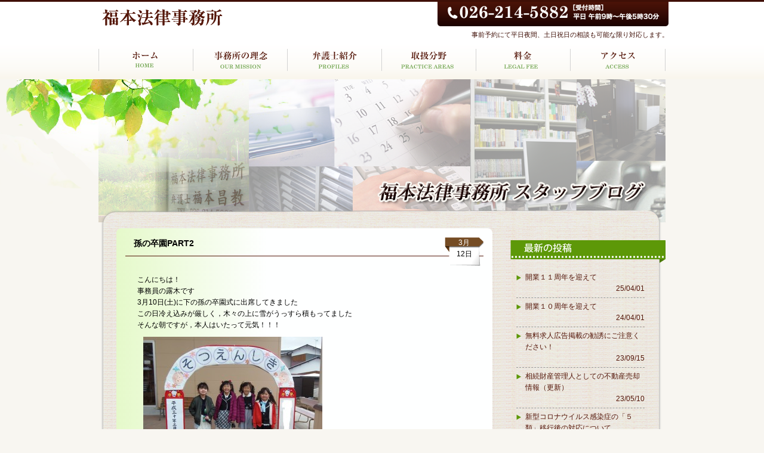

--- FILE ---
content_type: text/html; charset=UTF-8
request_url: http://fukumoto-lo.com/date/2018/03
body_size: 29859
content:
<!DOCTYPE html>
<!--[if IE 7]>
<html class="ie ie7" lang="ja">
<![endif]-->
<!--[if IE 8]>
<html class="ie ie8" lang="ja">
<![endif]-->
<!--[if !(IE 7) | !(IE 8)  ]><!-->
<html lang="ja">
<head>
<meta charset="UTF-8">
<meta name="description" content="長野市篠ノ井の福本法律事務所です。貸金や売掛金等の回収、商取引全般、さらに不動産問題から刑事事件まで、幅広い業務を取り扱っています。" />
<meta name="keywords" content="長野,長野市,篠ノ井,犀川,長野県弁護士会,弁護士,貸金,売掛金,商取引,不動産,相続,離婚,交通事故,消費者トラブル,刑事事件,建築紛争," />
<meta http-equiv="Pragma" content="no-cache">
<meta http-equiv="Cache-Control" content="no-cache">
<meta http-equiv="Expires" content="0">
<meta name="viewport" content="width=device-width, user-scalable=no">
<meta http-equiv="X-UA-Compatible" content="IE=edge">

<!--  Title  -->
<title>3月 | 2018 | 福本法律事務所　ホームページ</title>

<!--  [Javascript]	-->
<script type="text/javascript" src="https://ajax.googleapis.com/ajax/libs/jquery/1.10.2/jquery.min.js"></script>
<script type="text/javascript" src="http://fukumoto-lo.com/wp-content/themes/fukumoto-lo/js/responsiveslides.min.js"></script>
<script>
    $(function() {
      $("#slides").responsiveSlides();
    });
</script>

<!--  [Javascript:smooth_scroll]	-->
<script type="text/javascript" src="http://fukumoto-lo.com/wp-content/themes/fukumoto-lo/js/smooth_scroll.js"></script>

<script><!--スマホのみTELリンク-->
function smtel(telno){
    if((navigator.userAgent.indexOf('iPhone') > 0 ) || navigator.userAgent.indexOf('Android') > 0 ){
        document.write('<a class="tel-link" href="tel:'+telno+'">'+telno+'</a>');
        }else{
        document.write('<span class="tel-link">'+telno+'</span>');
    }
}
</script>

<!--[if lt IE 9]> 
<script src="http://fukumoto-lo.com/wp-content/themes/fukumoto-lo/js/html5shiv.js"></script>
<![endif]-->
<script type="text/javascript" src="http://fukumoto-lo.com/wp-content/themes/fukumoto-lo/js/respond.src.js"></script>

<!--  [StyleSheet]	-->
<link rel="stylesheet" type="text/css" href="http://fukumoto-lo.com/wp-content/themes/fukumoto-lo/css/base.css">
<link rel="stylesheet" type="text/css" href="http://fukumoto-lo.com/wp-content/themes/fukumoto-lo/css/responsiveslides.css">
<link rel="stylesheet" type="text/css" media="(min-width:769px)" href="http://fukumoto-lo.com/wp-content/themes/fukumoto-lo/css/common.css">
<link rel="stylesheet" type="text/css" media="(min-width:769px)" href="http://fukumoto-lo.com/wp-content/themes/fukumoto-lo/css/style.css">
<link rel="stylesheet" media="screen and (min-width: 0) and (max-width: 768px)" type="text/css" href="http://fukumoto-lo.com/wp-content/themes/fukumoto-lo/css/sp.css">

<meta name='robots' content='max-image-preview:large' />
<link rel='dns-prefetch' href='//fonts.googleapis.com' />
<link rel='dns-prefetch' href='//s.w.org' />
<link rel="alternate" type="application/rss+xml" title="福本法律事務所　ホームページ &raquo; フィード" href="http://fukumoto-lo.com/feed" />
<link rel="alternate" type="application/rss+xml" title="福本法律事務所　ホームページ &raquo; コメントフィード" href="http://fukumoto-lo.com/comments/feed" />
<script type="text/javascript">
window._wpemojiSettings = {"baseUrl":"https:\/\/s.w.org\/images\/core\/emoji\/14.0.0\/72x72\/","ext":".png","svgUrl":"https:\/\/s.w.org\/images\/core\/emoji\/14.0.0\/svg\/","svgExt":".svg","source":{"concatemoji":"http:\/\/fukumoto-lo.com\/wp-includes\/js\/wp-emoji-release.min.js?ver=6.0.11"}};
/*! This file is auto-generated */
!function(e,a,t){var n,r,o,i=a.createElement("canvas"),p=i.getContext&&i.getContext("2d");function s(e,t){var a=String.fromCharCode,e=(p.clearRect(0,0,i.width,i.height),p.fillText(a.apply(this,e),0,0),i.toDataURL());return p.clearRect(0,0,i.width,i.height),p.fillText(a.apply(this,t),0,0),e===i.toDataURL()}function c(e){var t=a.createElement("script");t.src=e,t.defer=t.type="text/javascript",a.getElementsByTagName("head")[0].appendChild(t)}for(o=Array("flag","emoji"),t.supports={everything:!0,everythingExceptFlag:!0},r=0;r<o.length;r++)t.supports[o[r]]=function(e){if(!p||!p.fillText)return!1;switch(p.textBaseline="top",p.font="600 32px Arial",e){case"flag":return s([127987,65039,8205,9895,65039],[127987,65039,8203,9895,65039])?!1:!s([55356,56826,55356,56819],[55356,56826,8203,55356,56819])&&!s([55356,57332,56128,56423,56128,56418,56128,56421,56128,56430,56128,56423,56128,56447],[55356,57332,8203,56128,56423,8203,56128,56418,8203,56128,56421,8203,56128,56430,8203,56128,56423,8203,56128,56447]);case"emoji":return!s([129777,127995,8205,129778,127999],[129777,127995,8203,129778,127999])}return!1}(o[r]),t.supports.everything=t.supports.everything&&t.supports[o[r]],"flag"!==o[r]&&(t.supports.everythingExceptFlag=t.supports.everythingExceptFlag&&t.supports[o[r]]);t.supports.everythingExceptFlag=t.supports.everythingExceptFlag&&!t.supports.flag,t.DOMReady=!1,t.readyCallback=function(){t.DOMReady=!0},t.supports.everything||(n=function(){t.readyCallback()},a.addEventListener?(a.addEventListener("DOMContentLoaded",n,!1),e.addEventListener("load",n,!1)):(e.attachEvent("onload",n),a.attachEvent("onreadystatechange",function(){"complete"===a.readyState&&t.readyCallback()})),(e=t.source||{}).concatemoji?c(e.concatemoji):e.wpemoji&&e.twemoji&&(c(e.twemoji),c(e.wpemoji)))}(window,document,window._wpemojiSettings);
</script>
<style type="text/css">
img.wp-smiley,
img.emoji {
	display: inline !important;
	border: none !important;
	box-shadow: none !important;
	height: 1em !important;
	width: 1em !important;
	margin: 0 0.07em !important;
	vertical-align: -0.1em !important;
	background: none !important;
	padding: 0 !important;
}
</style>
	<link rel='stylesheet' id='wp-block-library-css'  href='http://fukumoto-lo.com/wp-includes/css/dist/block-library/style.min.css?ver=6.0.11' type='text/css' media='all' />
<style id='global-styles-inline-css' type='text/css'>
body{--wp--preset--color--black: #000000;--wp--preset--color--cyan-bluish-gray: #abb8c3;--wp--preset--color--white: #ffffff;--wp--preset--color--pale-pink: #f78da7;--wp--preset--color--vivid-red: #cf2e2e;--wp--preset--color--luminous-vivid-orange: #ff6900;--wp--preset--color--luminous-vivid-amber: #fcb900;--wp--preset--color--light-green-cyan: #7bdcb5;--wp--preset--color--vivid-green-cyan: #00d084;--wp--preset--color--pale-cyan-blue: #8ed1fc;--wp--preset--color--vivid-cyan-blue: #0693e3;--wp--preset--color--vivid-purple: #9b51e0;--wp--preset--gradient--vivid-cyan-blue-to-vivid-purple: linear-gradient(135deg,rgba(6,147,227,1) 0%,rgb(155,81,224) 100%);--wp--preset--gradient--light-green-cyan-to-vivid-green-cyan: linear-gradient(135deg,rgb(122,220,180) 0%,rgb(0,208,130) 100%);--wp--preset--gradient--luminous-vivid-amber-to-luminous-vivid-orange: linear-gradient(135deg,rgba(252,185,0,1) 0%,rgba(255,105,0,1) 100%);--wp--preset--gradient--luminous-vivid-orange-to-vivid-red: linear-gradient(135deg,rgba(255,105,0,1) 0%,rgb(207,46,46) 100%);--wp--preset--gradient--very-light-gray-to-cyan-bluish-gray: linear-gradient(135deg,rgb(238,238,238) 0%,rgb(169,184,195) 100%);--wp--preset--gradient--cool-to-warm-spectrum: linear-gradient(135deg,rgb(74,234,220) 0%,rgb(151,120,209) 20%,rgb(207,42,186) 40%,rgb(238,44,130) 60%,rgb(251,105,98) 80%,rgb(254,248,76) 100%);--wp--preset--gradient--blush-light-purple: linear-gradient(135deg,rgb(255,206,236) 0%,rgb(152,150,240) 100%);--wp--preset--gradient--blush-bordeaux: linear-gradient(135deg,rgb(254,205,165) 0%,rgb(254,45,45) 50%,rgb(107,0,62) 100%);--wp--preset--gradient--luminous-dusk: linear-gradient(135deg,rgb(255,203,112) 0%,rgb(199,81,192) 50%,rgb(65,88,208) 100%);--wp--preset--gradient--pale-ocean: linear-gradient(135deg,rgb(255,245,203) 0%,rgb(182,227,212) 50%,rgb(51,167,181) 100%);--wp--preset--gradient--electric-grass: linear-gradient(135deg,rgb(202,248,128) 0%,rgb(113,206,126) 100%);--wp--preset--gradient--midnight: linear-gradient(135deg,rgb(2,3,129) 0%,rgb(40,116,252) 100%);--wp--preset--duotone--dark-grayscale: url('#wp-duotone-dark-grayscale');--wp--preset--duotone--grayscale: url('#wp-duotone-grayscale');--wp--preset--duotone--purple-yellow: url('#wp-duotone-purple-yellow');--wp--preset--duotone--blue-red: url('#wp-duotone-blue-red');--wp--preset--duotone--midnight: url('#wp-duotone-midnight');--wp--preset--duotone--magenta-yellow: url('#wp-duotone-magenta-yellow');--wp--preset--duotone--purple-green: url('#wp-duotone-purple-green');--wp--preset--duotone--blue-orange: url('#wp-duotone-blue-orange');--wp--preset--font-size--small: 13px;--wp--preset--font-size--medium: 20px;--wp--preset--font-size--large: 36px;--wp--preset--font-size--x-large: 42px;}.has-black-color{color: var(--wp--preset--color--black) !important;}.has-cyan-bluish-gray-color{color: var(--wp--preset--color--cyan-bluish-gray) !important;}.has-white-color{color: var(--wp--preset--color--white) !important;}.has-pale-pink-color{color: var(--wp--preset--color--pale-pink) !important;}.has-vivid-red-color{color: var(--wp--preset--color--vivid-red) !important;}.has-luminous-vivid-orange-color{color: var(--wp--preset--color--luminous-vivid-orange) !important;}.has-luminous-vivid-amber-color{color: var(--wp--preset--color--luminous-vivid-amber) !important;}.has-light-green-cyan-color{color: var(--wp--preset--color--light-green-cyan) !important;}.has-vivid-green-cyan-color{color: var(--wp--preset--color--vivid-green-cyan) !important;}.has-pale-cyan-blue-color{color: var(--wp--preset--color--pale-cyan-blue) !important;}.has-vivid-cyan-blue-color{color: var(--wp--preset--color--vivid-cyan-blue) !important;}.has-vivid-purple-color{color: var(--wp--preset--color--vivid-purple) !important;}.has-black-background-color{background-color: var(--wp--preset--color--black) !important;}.has-cyan-bluish-gray-background-color{background-color: var(--wp--preset--color--cyan-bluish-gray) !important;}.has-white-background-color{background-color: var(--wp--preset--color--white) !important;}.has-pale-pink-background-color{background-color: var(--wp--preset--color--pale-pink) !important;}.has-vivid-red-background-color{background-color: var(--wp--preset--color--vivid-red) !important;}.has-luminous-vivid-orange-background-color{background-color: var(--wp--preset--color--luminous-vivid-orange) !important;}.has-luminous-vivid-amber-background-color{background-color: var(--wp--preset--color--luminous-vivid-amber) !important;}.has-light-green-cyan-background-color{background-color: var(--wp--preset--color--light-green-cyan) !important;}.has-vivid-green-cyan-background-color{background-color: var(--wp--preset--color--vivid-green-cyan) !important;}.has-pale-cyan-blue-background-color{background-color: var(--wp--preset--color--pale-cyan-blue) !important;}.has-vivid-cyan-blue-background-color{background-color: var(--wp--preset--color--vivid-cyan-blue) !important;}.has-vivid-purple-background-color{background-color: var(--wp--preset--color--vivid-purple) !important;}.has-black-border-color{border-color: var(--wp--preset--color--black) !important;}.has-cyan-bluish-gray-border-color{border-color: var(--wp--preset--color--cyan-bluish-gray) !important;}.has-white-border-color{border-color: var(--wp--preset--color--white) !important;}.has-pale-pink-border-color{border-color: var(--wp--preset--color--pale-pink) !important;}.has-vivid-red-border-color{border-color: var(--wp--preset--color--vivid-red) !important;}.has-luminous-vivid-orange-border-color{border-color: var(--wp--preset--color--luminous-vivid-orange) !important;}.has-luminous-vivid-amber-border-color{border-color: var(--wp--preset--color--luminous-vivid-amber) !important;}.has-light-green-cyan-border-color{border-color: var(--wp--preset--color--light-green-cyan) !important;}.has-vivid-green-cyan-border-color{border-color: var(--wp--preset--color--vivid-green-cyan) !important;}.has-pale-cyan-blue-border-color{border-color: var(--wp--preset--color--pale-cyan-blue) !important;}.has-vivid-cyan-blue-border-color{border-color: var(--wp--preset--color--vivid-cyan-blue) !important;}.has-vivid-purple-border-color{border-color: var(--wp--preset--color--vivid-purple) !important;}.has-vivid-cyan-blue-to-vivid-purple-gradient-background{background: var(--wp--preset--gradient--vivid-cyan-blue-to-vivid-purple) !important;}.has-light-green-cyan-to-vivid-green-cyan-gradient-background{background: var(--wp--preset--gradient--light-green-cyan-to-vivid-green-cyan) !important;}.has-luminous-vivid-amber-to-luminous-vivid-orange-gradient-background{background: var(--wp--preset--gradient--luminous-vivid-amber-to-luminous-vivid-orange) !important;}.has-luminous-vivid-orange-to-vivid-red-gradient-background{background: var(--wp--preset--gradient--luminous-vivid-orange-to-vivid-red) !important;}.has-very-light-gray-to-cyan-bluish-gray-gradient-background{background: var(--wp--preset--gradient--very-light-gray-to-cyan-bluish-gray) !important;}.has-cool-to-warm-spectrum-gradient-background{background: var(--wp--preset--gradient--cool-to-warm-spectrum) !important;}.has-blush-light-purple-gradient-background{background: var(--wp--preset--gradient--blush-light-purple) !important;}.has-blush-bordeaux-gradient-background{background: var(--wp--preset--gradient--blush-bordeaux) !important;}.has-luminous-dusk-gradient-background{background: var(--wp--preset--gradient--luminous-dusk) !important;}.has-pale-ocean-gradient-background{background: var(--wp--preset--gradient--pale-ocean) !important;}.has-electric-grass-gradient-background{background: var(--wp--preset--gradient--electric-grass) !important;}.has-midnight-gradient-background{background: var(--wp--preset--gradient--midnight) !important;}.has-small-font-size{font-size: var(--wp--preset--font-size--small) !important;}.has-medium-font-size{font-size: var(--wp--preset--font-size--medium) !important;}.has-large-font-size{font-size: var(--wp--preset--font-size--large) !important;}.has-x-large-font-size{font-size: var(--wp--preset--font-size--x-large) !important;}
</style>
<link rel='stylesheet' id='wp-pagenavi-css'  href='http://fukumoto-lo.com/wp-content/plugins/wp-pagenavi/pagenavi-css.css?ver=2.70' type='text/css' media='all' />
<link rel='stylesheet' id='twentyfourteen-lato-css'  href='//fonts.googleapis.com/css?family=Lato%3A300%2C400%2C700%2C900%2C300italic%2C400italic%2C700italic' type='text/css' media='all' />
<link rel='stylesheet' id='genericons-css'  href='http://fukumoto-lo.com/wp-content/themes/fukumoto-lo/genericons/genericons.css?ver=3.0.2' type='text/css' media='all' />
<link rel='stylesheet' id='twentyfourteen-style-css'  href='http://fukumoto-lo.com/wp-content/themes/fukumoto-lo/style.css?ver=6.0.11' type='text/css' media='all' />
<!--[if lt IE 9]>
<link rel='stylesheet' id='twentyfourteen-ie-css'  href='http://fukumoto-lo.com/wp-content/themes/fukumoto-lo/css/ie.css?ver=20131205' type='text/css' media='all' />
<![endif]-->
<script type='text/javascript' src='http://fukumoto-lo.com/wp-includes/js/jquery/jquery.min.js?ver=3.6.0' id='jquery-core-js'></script>
<script type='text/javascript' src='http://fukumoto-lo.com/wp-includes/js/jquery/jquery-migrate.min.js?ver=3.3.2' id='jquery-migrate-js'></script>
<link rel="https://api.w.org/" href="http://fukumoto-lo.com/wp-json/" /><link rel="EditURI" type="application/rsd+xml" title="RSD" href="http://fukumoto-lo.com/xmlrpc.php?rsd" />
<link rel="wlwmanifest" type="application/wlwmanifest+xml" href="http://fukumoto-lo.com/wp-includes/wlwmanifest.xml" /> 
<meta name="generator" content="WordPress 6.0.11" />
<style type="text/css">.recentcomments a{display:inline !important;padding:0 !important;margin:0 !important;}</style>
<!--  [google analytics]	-->
<script>
  (function(i,s,o,g,r,a,m){i['GoogleAnalyticsObject']=r;i[r]=i[r]||function(){
  (i[r].q=i[r].q||[]).push(arguments)},i[r].l=1*new Date();a=s.createElement(o),
  m=s.getElementsByTagName(o)[0];a.async=1;a.src=g;m.parentNode.insertBefore(a,m)
  })(window,document,'script','//www.google-analytics.com/analytics.js','ga');

  ga('create', 'UA-53295832-1', 'auto');
  ga('send', 'pageview');

</script>

</head>

<body class="blog">


<div id="header_wrap">
<header>
<h1><img src="http://fukumoto-lo.com/wp-content/themes/fukumoto-lo/img/title.png" alt="福本法律事務所"></h1>
<p class="tel_PC"><img src="http://fukumoto-lo.com/wp-content/themes/fukumoto-lo/img/head_img.gif" alt="026-214-5822 受付時間　平日午前9時～午後5時30分"><br>
<span class="head_txt">事前予約にて平日夜間、土日祝日の相談も可能な限り対応します。</span></p>
<p class="tel_SMT"><a href="tel:026-214-5882"><img src="http://fukumoto-lo.com/wp-content/themes/fukumoto-lo/img/head_img.gif" alt="026-214-5822 受付時間　平日午前9時～午後5時30分"></a><br>
<span class="head_txt">事前予約にて平日夜間、土日祝日の相談も可能な限り対応します。</span></p>
</header>
</div>

<div id="nav_wrap">
<nav>
<ul class="clearfix">
<li><a href="/" class="menu01">ホーム</a></li>
<li><a href="/mission" class="menu02">事務所の理念</a></li>
<li><a href="/profile" class="menu03">弁護士紹介</a></li>
<li><a href="/practice" class="menu04">取扱分野</a></li>
<li><a href="/fee" class="menu05">料金</a></li>
<li><a href="/access" class="menu06">アクセス</a></li>
</ul>
</nav>
</div>
<div class="blog_top_img"><img src="http://fukumoto-lo.com/wp-content/themes/fukumoto-lo/img/bg_upper.png" alt=""></div>
<div id="blog_container" class="clearfix">
<a href="/blog"><h2>福本法律事務所　スタッフブログ</h2></a>

<div class="blog_wrap_top"><img src="http://fukumoto-lo.com/wp-content/themes/fukumoto-lo/img/blog_cont_top.png" alt=""></div>
<div class="blog_wrap_mid clearfix">
<article id="blog_main">
<section>
<h3>孫の卒園PART2</h3>
<p class="blog_date"><span class="blog_m">3月</span>
<span class="blog_d">12日</span></p>
<div class="blog_item clearfix">
<p>こんにちは！</p>
<p>事務員の露木です</p>
<p>3月10日(土)に下の孫の卒園式に出席してきました</p>
<p>この日冷え込みが厳しく，木々の上に雪がうっすら積もってました</p>
<p>そんな朝ですが，本人はいたって元気！！！</p>
<p><a href="http://fukumoto-lo.com/wp-content/uploads/2018/03/P3100003.jpg"><img class="alignnone size-medium wp-image-889" src="http://fukumoto-lo.com/wp-content/uploads/2018/03/P3100003-300x225.jpg" alt="OLYMPUS DIGITAL CAMERA" width="300" height="225" srcset="http://fukumoto-lo.com/wp-content/uploads/2018/03/P3100003-300x225.jpg 300w, http://fukumoto-lo.com/wp-content/uploads/2018/03/P3100003.jpg 858w" sizes="(max-width: 300px) 100vw, 300px" /></a></p>
<p>仲良しの双子のお友達とお姉ちゃんと</p>
<p><a href="http://fukumoto-lo.com/wp-content/uploads/2018/03/P3100007-1.jpg"><img loading="lazy" class="alignnone size-medium wp-image-890" src="http://fukumoto-lo.com/wp-content/uploads/2018/03/P3100007-1-300x225.jpg" alt="OLYMPUS DIGITAL CAMERA" width="300" height="225" srcset="http://fukumoto-lo.com/wp-content/uploads/2018/03/P3100007-1-300x225.jpg 300w, http://fukumoto-lo.com/wp-content/uploads/2018/03/P3100007-1.jpg 858w" sizes="(max-width: 300px) 100vw, 300px" /></a></p>
<p>一番最長の6年間お世話になりました</p>
<p>思い出のアルバム♪の頃には，私の目にも涙が・・・・</p>
<p><a href="http://fukumoto-lo.com/wp-content/uploads/2018/03/P3100012-1.jpg"><img loading="lazy" class="alignnone size-medium wp-image-891" src="http://fukumoto-lo.com/wp-content/uploads/2018/03/P3100012-1-300x225.jpg" alt="OLYMPUS DIGITAL CAMERA" width="300" height="225" srcset="http://fukumoto-lo.com/wp-content/uploads/2018/03/P3100012-1-300x225.jpg 300w, http://fukumoto-lo.com/wp-content/uploads/2018/03/P3100012-1.jpg 858w" sizes="(max-width: 300px) 100vw, 300px" /></a></p>
<p>大きな口を開けて，おわかれのことばを言えました</p>
<p><a href="http://fukumoto-lo.com/wp-content/uploads/2018/03/P3100015-1.jpg"><img loading="lazy" class="alignnone size-medium wp-image-892" src="http://fukumoto-lo.com/wp-content/uploads/2018/03/P3100015-1-300x225.jpg" alt="OLYMPUS DIGITAL CAMERA" width="300" height="225" srcset="http://fukumoto-lo.com/wp-content/uploads/2018/03/P3100015-1-300x225.jpg 300w, http://fukumoto-lo.com/wp-content/uploads/2018/03/P3100015-1.jpg 858w" sizes="(max-width: 300px) 100vw, 300px" /></a></p>
<p>ママに渡したボード</p>
<p>誕生から2ヶ月で保育園に</p>
<p>本当に大きくなりました</p>
<p><a href="http://fukumoto-lo.com/wp-content/uploads/2018/03/P3100017-1.jpg"><img loading="lazy" class="alignnone size-medium wp-image-893" src="http://fukumoto-lo.com/wp-content/uploads/2018/03/P3100017-1-265x300.jpg" alt="OLYMPUS DIGITAL CAMERA" width="265" height="300" srcset="http://fukumoto-lo.com/wp-content/uploads/2018/03/P3100017-1-265x300.jpg 265w, http://fukumoto-lo.com/wp-content/uploads/2018/03/P3100017-1.jpg 327w" sizes="(max-width: 265px) 100vw, 265px" /></a></p>
<p>何故か，ずっと口を真一文字に結んでます</p>
<p>緊張なのか，きちんとやりたい想いなんでしょうか</p>
<p>園長先生から「とっても真面目。このまま大きくなって欲しい」</p>
<p>そう言われたそうです</p>
<p><a href="http://fukumoto-lo.com/wp-content/uploads/2018/03/P3100022-2.jpg"><img loading="lazy" class="alignnone size-medium wp-image-897" src="http://fukumoto-lo.com/wp-content/uploads/2018/03/P3100022-2-275x300.jpg" alt="O" width="275" height="300" srcset="http://fukumoto-lo.com/wp-content/uploads/2018/03/P3100022-2-275x300.jpg 275w, http://fukumoto-lo.com/wp-content/uploads/2018/03/P3100022-2.jpg 590w" sizes="(max-width: 275px) 100vw, 275px" /></a></p>
<p>大好きな先生から頂いた似顔絵</p>
<p>こんなに可愛く書いて頂き嬉しくて仕方ありません</p>
<p>来月は入学式</p>
<p>ランドセルを背負った姿に今年も感動してきます</p>
<p>&nbsp;</p>
<p>&nbsp;</p>
</p>
</div>
</section>
 
</article>


<article id="blog_side">
<h3 class="marT20"><img src="http://fukumoto-lo.com/wp-content/themes/fukumoto-lo/img/blog_ttl02.png" alt="最新の投稿"></h3>
<section>
<a href="http://fukumoto-lo.com/blog/1509.html" class="blog_title"><p>開業１１周年を迎えて</p>
<p class="txtR">25/04/01</p></a>
<a href="http://fukumoto-lo.com/blog/1497.html" class="blog_title"><p>開業１０周年を迎えて</p>
<p class="txtR">24/04/01</p></a>
<a href="http://fukumoto-lo.com/blog/1484.html" class="blog_title"><p>無料求人広告掲載の勧誘にご注意ください！</p>
<p class="txtR">23/09/15</p></a>
<a href="http://fukumoto-lo.com/blog/1471.html" class="blog_title"><p>相続財産管理人としての不動産売却情報（更新）</p>
<p class="txtR">23/05/10</p></a>
<a href="http://fukumoto-lo.com/blog/1466.html" class="blog_title"><p>新型コロナウイルス感染症の「５類」移行後の対応について</p>
<p class="txtR">23/05/08</p></a>
</section>

<h3 class="marT20"><img src="http://fukumoto-lo.com/wp-content/themes/fukumoto-lo/img/blog_ttl03.png" alt="過去の記事"></h3>
<section>
<ul>
	<li><a href='http://fukumoto-lo.com/date/2025/04?cat=1'>2025年4月</a></li>
	<li><a href='http://fukumoto-lo.com/date/2024/04'>2024年4月</a></li>
	<li><a href='http://fukumoto-lo.com/date/2023/09'>2023年9月</a></li>
	<li><a href='http://fukumoto-lo.com/date/2023/05'>2023年5月</a></li>
	<li><a href='http://fukumoto-lo.com/date/2023/04'>2023年4月</a></li>
	<li><a href='http://fukumoto-lo.com/date/2023/03'>2023年3月</a></li>
	<li><a href='http://fukumoto-lo.com/date/2022/11'>2022年11月</a></li>
	<li><a href='http://fukumoto-lo.com/date/2022/04'>2022年4月</a></li>
	<li><a href='http://fukumoto-lo.com/date/2021/09'>2021年9月</a></li>
	<li><a href='http://fukumoto-lo.com/date/2021/06'>2021年6月</a></li>
	<li><a href='http://fukumoto-lo.com/date/2021/04'>2021年4月</a></li>
	<li><a href='http://fukumoto-lo.com/date/2021/03'>2021年3月</a></li>
	<li><a href='http://fukumoto-lo.com/date/2020/06'>2020年6月</a></li>
	<li><a href='http://fukumoto-lo.com/date/2020/04'>2020年4月</a></li>
	<li><a href='http://fukumoto-lo.com/date/2020/03'>2020年3月</a></li>
	<li><a href='http://fukumoto-lo.com/date/2020/01'>2020年1月</a></li>
	<li><a href='http://fukumoto-lo.com/date/2019/12'>2019年12月</a></li>
	<li><a href='http://fukumoto-lo.com/date/2019/11'>2019年11月</a></li>
	<li><a href='http://fukumoto-lo.com/date/2019/10'>2019年10月</a></li>
	<li><a href='http://fukumoto-lo.com/date/2019/09'>2019年9月</a></li>
	<li><a href='http://fukumoto-lo.com/date/2019/08'>2019年8月</a></li>
	<li><a href='http://fukumoto-lo.com/date/2019/07'>2019年7月</a></li>
	<li><a href='http://fukumoto-lo.com/date/2019/06'>2019年6月</a></li>
	<li><a href='http://fukumoto-lo.com/date/2019/05'>2019年5月</a></li>
	<li><a href='http://fukumoto-lo.com/date/2019/04'>2019年4月</a></li>
	<li><a href='http://fukumoto-lo.com/date/2019/03'>2019年3月</a></li>
	<li><a href='http://fukumoto-lo.com/date/2019/02'>2019年2月</a></li>
	<li><a href='http://fukumoto-lo.com/date/2019/01'>2019年1月</a></li>
	<li><a href='http://fukumoto-lo.com/date/2018/12'>2018年12月</a></li>
	<li><a href='http://fukumoto-lo.com/date/2018/11'>2018年11月</a></li>
	<li><a href='http://fukumoto-lo.com/date/2018/10'>2018年10月</a></li>
	<li><a href='http://fukumoto-lo.com/date/2018/09'>2018年9月</a></li>
	<li><a href='http://fukumoto-lo.com/date/2018/08'>2018年8月</a></li>
	<li><a href='http://fukumoto-lo.com/date/2018/07'>2018年7月</a></li>
	<li><a href='http://fukumoto-lo.com/date/2018/06'>2018年6月</a></li>
	<li><a href='http://fukumoto-lo.com/date/2018/05'>2018年5月</a></li>
	<li><a href='http://fukumoto-lo.com/date/2018/04'>2018年4月</a></li>
	<li><a href='http://fukumoto-lo.com/date/2018/03' aria-current="page">2018年3月</a></li>
	<li><a href='http://fukumoto-lo.com/date/2018/02'>2018年2月</a></li>
	<li><a href='http://fukumoto-lo.com/date/2018/01'>2018年1月</a></li>
	<li><a href='http://fukumoto-lo.com/date/2017/12'>2017年12月</a></li>
	<li><a href='http://fukumoto-lo.com/date/2017/11'>2017年11月</a></li>
	<li><a href='http://fukumoto-lo.com/date/2017/10'>2017年10月</a></li>
	<li><a href='http://fukumoto-lo.com/date/2017/09'>2017年9月</a></li>
	<li><a href='http://fukumoto-lo.com/date/2017/08'>2017年8月</a></li>
	<li><a href='http://fukumoto-lo.com/date/2017/07'>2017年7月</a></li>
	<li><a href='http://fukumoto-lo.com/date/2017/06'>2017年6月</a></li>
	<li><a href='http://fukumoto-lo.com/date/2017/05'>2017年5月</a></li>
	<li><a href='http://fukumoto-lo.com/date/2017/04'>2017年4月</a></li>
	<li><a href='http://fukumoto-lo.com/date/2017/03'>2017年3月</a></li>
	<li><a href='http://fukumoto-lo.com/date/2017/01'>2017年1月</a></li>
	<li><a href='http://fukumoto-lo.com/date/2016/12'>2016年12月</a></li>
	<li><a href='http://fukumoto-lo.com/date/2016/11'>2016年11月</a></li>
	<li><a href='http://fukumoto-lo.com/date/2016/10'>2016年10月</a></li>
	<li><a href='http://fukumoto-lo.com/date/2016/09'>2016年9月</a></li>
	<li><a href='http://fukumoto-lo.com/date/2016/08'>2016年8月</a></li>
	<li><a href='http://fukumoto-lo.com/date/2016/07'>2016年7月</a></li>
	<li><a href='http://fukumoto-lo.com/date/2016/06'>2016年6月</a></li>
	<li><a href='http://fukumoto-lo.com/date/2016/05'>2016年5月</a></li>
	<li><a href='http://fukumoto-lo.com/date/2016/04'>2016年4月</a></li>
	<li><a href='http://fukumoto-lo.com/date/2016/03'>2016年3月</a></li>
	<li><a href='http://fukumoto-lo.com/date/2016/02'>2016年2月</a></li>
	<li><a href='http://fukumoto-lo.com/date/2016/01'>2016年1月</a></li>
	<li><a href='http://fukumoto-lo.com/date/2015/12'>2015年12月</a></li>
	<li><a href='http://fukumoto-lo.com/date/2015/11'>2015年11月</a></li>
	<li><a href='http://fukumoto-lo.com/date/2015/10'>2015年10月</a></li>
	<li><a href='http://fukumoto-lo.com/date/2015/09'>2015年9月</a></li>
	<li><a href='http://fukumoto-lo.com/date/2015/08'>2015年8月</a></li>
	<li><a href='http://fukumoto-lo.com/date/2015/06'>2015年6月</a></li>
	<li><a href='http://fukumoto-lo.com/date/2015/05'>2015年5月</a></li>
	<li><a href='http://fukumoto-lo.com/date/2015/04'>2015年4月</a></li>
	<li><a href='http://fukumoto-lo.com/date/2015/03'>2015年3月</a></li>
	<li><a href='http://fukumoto-lo.com/date/2015/02'>2015年2月</a></li>
	<li><a href='http://fukumoto-lo.com/date/2015/01'>2015年1月</a></li>
	<li><a href='http://fukumoto-lo.com/date/2014/12'>2014年12月</a></li>
	<li><a href='http://fukumoto-lo.com/date/2014/10'>2014年10月</a></li>
	<li><a href='http://fukumoto-lo.com/date/2014/09'>2014年9月</a></li>
	<li><a href='http://fukumoto-lo.com/date/2014/08'>2014年8月</a></li>
	<li><a href='http://fukumoto-lo.com/date/2014/07'>2014年7月</a></li>
</ul>
</section>
</article>
</div><!--/blog_wrap_mid-->
<div class="blog_wrap_btm"><img src="http://fukumoto-lo.com/wp-content/themes/fukumoto-lo/img/blog_cont_btm.png" alt=""></div>
</div><!--/blog_container-->

<div class="blog_btm_img"><img src="http://fukumoto-lo.com/wp-content/themes/fukumoto-lo/img/bg_lower.png" alt=""></div>




<footer>
<article>
<p>〒388-8004　長野市篠ノ井会233-1 竹内ビル2階</p>
<p class="foot_tel">TEL <script type="text/javascript">smtel('026-214-5882');</script>　FAX 026-214-5883</p>
<p>平日　午前9時～午後5時30分　ただし事前予約にて平日夜間、土日祝日の相談も可能な限り対応します</p>
</article>
<article class="copyright"><p>Copyright  FUKUMOTO LAW OFFICE. All Rights Reserved.</p></article>
</footer>

</body>
</html>

--- FILE ---
content_type: text/css
request_url: http://fukumoto-lo.com/wp-content/themes/fukumoto-lo/css/common.css
body_size: 2361
content:
@charset "utf-8";
/* Common CSS Document */

body{
	border-top:#3f0f06 3px solid;
	background-color:#f8f6f1;
}

a{
	color:#541609;
	text-decoration:none;
}

a:hover{
	color:#a93017;
	text-decoration: underline;	
}

a:hover img{
	filter:alpha(opacity=50);
	-moz-opacity: 0.5;
	opacity: 0.5;
}

h2{
	margin-bottom:10px;
}

h3{
	font-size:14px;
	line-height:1.5em;
	margin-bottom:10px;
}

/*header*/

#header_wrap{
	background-color:#fff;
	padding-bottom: 10px;
	height: 60px;
}

header{
	width:950px;
	margin: 0 auto;
	padding:10px 0 0 10px;
	position:relative;
}

header p{
	position:absolute;
	top:0px;
	right:0px;
	color:#3f0f06;
}

.head_txt{
	display:block;
	text-align:right;
	font-size:90%;
}


/*nav*/

#nav_wrap{
	background: url(../img/nav_bg.png) repeat-x;
	height:60px;
}

nav{
	background-color:#FFF;
	width:950px;
	margin:0px auto;
	background: url(../img/menu.png);
	background-repeat:no-repeat;
}

nav ul li{
	text-indent:100%;
	white-space:nowrap;
	overflow:hidden;
	float:left;
}

nav ul li a{
	display:block;
	height:60px;
	width:158px;
}

nav ul li a.menu01:hover{
	background: url(../img/menu.png) no-repeat;
	background-position:0px -60px;
}

nav ul li a.menu02:hover{
	background: url(../img/menu.png) no-repeat;
	background-position:-158px -60px;
}

nav ul li a.menu03:hover{
	background: url(../img/menu.png) no-repeat;
	background-position:-316px -60px;
}

nav ul li a.menu04:hover{
	background: url(../img/menu.png) no-repeat;
	background-position:-474px -60px;
}

nav ul li a.menu05:hover{
	background: url(../img/menu.png) no-repeat;
	background-position:-632px -60px;
}

nav ul li a.menu06:hover{
	background: url(../img/menu.png) no-repeat;
	background-position:-790px -60px;
}

/*footer*/
footer{
	background:#541609;
	padding:15px 0px;
}

footer article{
	width:950px;
	margin:0 auto;
	color:#fff;
}

.copyright{
	margin-top:20px;
}



/*parts*/

.txtL{
	text-align:left;
}

.txtC{
	text-align:center;
}

.txtR{
	text-align:right;
}

.marT20{
	margin-top:20px;
}

.marT40{
	margin-top:40px;
}

.font96{
	font-size:96% !important;
}

.font81{
	font-size:81% !important;
}

.floatL{
	float:left;
}

.floatR{
	float:right;
}

.clearfix:after {
  content: ".";  /* 新しい要素を作る */
  display: block;  /* ブロックレベル要素に */
  clear: both;
  height: 0;
  visibility: hidden;
}

.clearfix {
  min-height: 1px;
}

--- FILE ---
content_type: text/css
request_url: http://fukumoto-lo.com/wp-content/themes/fukumoto-lo/css/style.css
body_size: 12077
content:
@charset "utf-8";
/* FUKUMOTO LAW OFFICE CSS Document */

/*-----
		 TOP page CSS -----*/

/*header*/

.tel_SMT{
	display:none;
}

/*slider*/

#main{
	/*height:414px;*/
}

#main div{
	background-repeat:no-repeat !important;
	background-position:center center !important;
}

#slider{
	/*height:415px;*/
}

/*contents*/

.top_contents_wrap_top{
	background:url(../img/bg_upper.png);
	background-repeat:no-repeat;
	background-position:left top;
}

.top_contents_wrap_btm{
	background:url(../img/bg_lower.png);
	background-repeat:no-repeat;
	background-position:right bottom;
}

#top_contents{
	width:950px;
	margin:0 auto;
	padding-bottom:20px;
}


#top_contents h2{
	text-indent:100%;
	white-space:nowrap;
	overflow:hidden;
}

#top_contents h2.cont01-h1{
	background:url(../img/top_h2-1.gif) no-repeat;
	height:32px;
}

#top_contents h2.cont01-h2{
	background:url(../img/top_h2-2.gif) no-repeat;
	height:32px;
}

#top_contents h2.cont01-h3{
	background:url(../img/top_h2-3.gif) no-repeat;
	height:32px;
}

.left_cont{
	float:left;
	width:640px;
}

.right_cont{
	float:right;
	width:260px;
	margin-top:20px;
}

.cont{
	background:#fff;
	border:1px solid #c2b9a2;
	width:620px;
	padding:20px;
	margin-top:20px;
	border-radius: 5px;
	box-shadow: 1px 1px 1px 1px rgba(0, 0, 0, 0.2);
}

.bg01{
	background: #ffffff; /* Old browsers */
	background: url(../img/topcont_bg01.png),-moz-linear-gradient(left,  #ffffff 70%, #ffffff 100%); /* FF3.6+ */
	background: url(../img/topcont_bg01.png),-webkit-gradient(linear, left top, left bottom, from(#fff), to(#fff)); /* Chrome,Safari4+ */
	background: url(../img/topcont_bg01.png),-webkit-linear-gradient(left,  #ffffff 70%,#ffffff 100%); /* Chrome10+,Safari5.1+ */
	background: url(../img/topcont_bg01.png),-o-linear-gradient(left,  #ffffff 70%,#ffffff 100%); /* Opera 11.10+ */
	background: url(../img/topcont_bg01.png),-ms-linear-gradient(left,  #ffffff 70%,#ffffff 100%); /* IE10+ */
	background: url(../img/topcont_bg01.png),linear-gradient(to right,  #ffffff 70%,#ffffff 100%); /* W3C */
	filter: progid:DXImageTransform.Microsoft.gradient( startColorstr='#ffffff', endColorstr='#ffffff',GradientType=1 ); /* IE6-9 */

    background-repeat:no-repeat;
	background-position:right bottom;
}

.bg02{
	background: #ffffff; /* Old browsers */
	background: url(../img/topcont_bg02.png),-moz-linear-gradient(left,  #ffffff 70%, #ffffff 100%); /* FF3.6+ */
	background: url(../img/topcont_bg02.png),-webkit-gradient(linear, left top, left bottom, from(#fff), to(#fff)); /* Chrome,Safari4+ */
	background: url(../img/topcont_bg02.png),-webkit-linear-gradient(left,  #ffffff 70%,#ffffff 100%); /* Chrome10+,Safari5.1+ */
	background: url(../img/topcont_bg02.png),-o-linear-gradient(left,  #ffffff 70%,#ffffff 100%); /* Opera 11.10+ */
	background: url(../img/topcont_bg02.png),-ms-linear-gradient(left,  #ffffff 70%,#ffffff 100%); /* IE10+ */
	background: url(../img/topcont_bg02.png),linear-gradient(to right,  #ffffff 70%,#ffffff 100%); /* W3C */
	filter: progid:DXImageTransform.Microsoft.gradient( startColorstr='#ffffff', endColorstr='#ffffff',GradientType=1 ); /* IE6-9 */

    background-repeat:no-repeat;
	background-position:right bottom;
}

.cont01-1{
	float:left;
	width:370px;
}

.cont01-1 h3{
	background:url(../img/icon04.gif) no-repeat left 4px;
	padding: 0 0 0 1em;
	margin:0;
}

.cont01-1 p{
	margin-top:5px;
}

.cont01-2{
	float:right;
	width:230px;
}

.cont01-2 ul li{
	background:url(../img/icon02.gif) no-repeat left center;
	padding-left:10px;
	list-style:none;
	margin-bottom:8px;
}

p.more{
	background:url(../img/icon01.gif) no-repeat left center;
	padding-left:15px;
	margin-top:-20px;
}

.top_info{
	margin-bottom:10px;
	padding-bottom:5px;
	border-bottom:#c2b9a2 1px dashed;
}

.top_info h3{
	font-size:100% !important;
}

.top_info h3 span{
	font-size:90%;
	font-weight:normal;
}

dd{
	margin-left:7em;
	margin-top:-1.5em;
}

.right_cont article{
	margin-bottom:20px;
}

.place-card{
	display:none !important;
}

.cont01-1_SMT{
	display:none;
}

/*-----
		 SUB page CSS -----*/
		 
/*common*/

.sub h2{
	margin:10px 0;
	margin:0 auto;
	width:950px;
	height:110px;
	text-indent:100%;
	white-space:nowrap;
	overflow:hidden;
}

.mission_h2{
	background: url(../img/title01.jpg) no-repeat;
}

.profile_h2{
	background: url(../img/title02.jpg) no-repeat;
}

.practice_h2{
	background: url(../img/title03.jpg) no-repeat;
}

.fee_h2{
	background: url(../img/title04.jpg) no-repeat;
}

.access_h2{
	background: url(../img/title05.jpg) no-repeat;
}

#sub_contents{
	padding:20px;
	margin:0px auto;
	width:910px;
	box-shadow: 2px 2px 2px 2px rgba(0,0,0,0.10); 
	background:#fff;
	
	background: #ffffff; /* Old browsers */
	background: -moz-linear-gradient(left,  #ffffff 70%, #e5f9ca 100%); /* FF3.6+ */
	background: -webkit-gradient(linear, left top, right top, color-stop(70%,#ffffff), color-stop(100%,#e5f9ca)); /* Chrome,Safari4+ */
	background: -webkit-linear-gradient(left,  #ffffff 70%,#e5f9ca 100%); /* Chrome10+,Safari5.1+ */
	background: -o-linear-gradient(left,  #ffffff 70%,#e5f9ca 100%); /* Opera 11.10+ */
	background: -ms-linear-gradient(left,  #ffffff 70%,#e5f9ca 100%); /* IE10+ */
	background: linear-gradient(to right,  #ffffff 70%,#e5f9ca 100%); /* W3C */
	filter: progid:DXImageTransform.Microsoft.gradient( startColorstr='#ffffff', endColorstr='#e5f9ca',GradientType=1 ); /* IE6-9 */
}

.sub h3{
	background-image: url(../img/line.gif);
	background-repeat: no-repeat;
	background-position: left bottom;
	
	padding:0.5em 1em;
	margin:10px;
	color:#541609;
	font-size:18px;
	/*font-family:'Hiragino Mincho ProN', serif;*/
}

#sub_contents section{
	margin: 0 60px 2em 40px;
}

.sub p{
	font-size:1.1em;
}

.sub h4{
	background:url(../img/icon02.gif) no-repeat center left;
	padding-left:10px;
	font-size:1.2em;
}

ul li{
	list-style:none;
}

/*mission*/
p.mission_txt{
	float:left;
	width:500px;
}

p.mission_ph{
	float:right;
	width:300px;
	padding-top:20px;
}


/*profile*/
.name_section{
	float:left;
	width:460px;
	margin-top:30px;
}

.profile_section{
	float:right;
	width:450px;
	margin-top:40px !important;
}

p.name_ph{
	padding:10px 0px;
}

.profile_section h4{
	margin-top:20px;
}

.profile_section th{
	width:10em;
}

.profile_section th, .profile_section td, .profile_section li{
	padding:5px;
}

/*practice*/

article.pra_wrap{
	margin-top:80px;
}

article.pra_wrap section{
	margin-bottom:80px !important;
	clear:both;
}

p.prc_lead{
	border:#999 1px solid;
	border-radius:5px;
	box-shadow: 5px 5px 5px rgba(0,0,0,0.4);
	padding:15px;
	background:#fff;
}

ul.field{
	padding:20px 0 0 0;
}

ul.field li{
	list-style:none;
	float:left;
	margin:10px 0 0 30px;
}

span.pra_tx01, ul.field span{
	display:none;
}

.pra_wrap p{
	line-height:2em;
	margin-left:20px;
}

.pra_wrap img{
	-moz-box-shadow: 2px 2px 3px 3px #CCC;
	-webkit-box-shadow: 2px 2px 3px 3px #CCC;
	box-shadow: 2px 2px 3px 3px #CCC;
	background-color: #EEE;
	/*padding: 10px;*/
	margin: 20px;
}

.menu_btn img{
	-moz-box-shadow: none !important;
	-webkit-box-shadow: none !important;
	box-shadow: none !important;
	background-color: none !important;
	margin: 0px !important;
}

/* fee  */

table.hiyou{
	margin:10px auto;
    border-spacing: 0;	
    border: 1px solid #CCC;
    -webkit-border-radius: 6px;
       -moz-border-radius: 6px;
         -o-border-radius: 6px;
            border-radius: 6px;
    box-shadow: 0 1px 1px #CCC;
	border-collapse: separate;
	width:85%;
}

table.hiyou th, table.hiyou td{
	padding:15px;
    background:#FFF;
    border-bottom:solid 1px #CCC;
    border-right:solid 1px #CCC;
}

table.hiyou th{
    background:#e3dcd5;
    box-shadow: 0 1px 0 rgba(255, 255, 255, 0.8) inset;
    color:#302e2a;
	width: 20%;
	font-weight:bold;
}

/* -----------------------
  左上角丸　最初の行の最初のセル
----------------------- */

table.hiyou tr:first-child th:first-child,
table.hiyou tr:first-child td:first-child {
    -webkit-border-radius: 6px 0 0 0;
       -moz-border-radius: 6px 0 0 0;
         -o-border-radius: 6px 0 0 0;
            border-radius: 6px 0 0 0;
}

/* -----------------------
  右上角丸　最初の行の最後のセル
----------------------- */
table.hiyou tr:first-child th:last-child,
table.hiyou tr:first-child td:last-child {
    -webkit-border-radius: 0 6px 0 0;
       -moz-border-radius: 0 6px 0 0;
         -o-border-radius: 0 6px 0 0;
            border-radius: 0 6px 0 0;
}

/* -----------------------
  左下角丸　最後の行の最初のセル
----------------------- */
table.hiyou tr:last-child th:first-child,
table.hiyou tr:last-child td:first-child {
    -webkit-border-radius: 0 0 0 6px;
       -moz-border-radius: 0 0 0 6px;
         -o-border-radius: 0 0 0 6px;
            border-radius: 0 0 0 6px;
}

/* -----------------------
  右下角丸　最後の行の最後のセル
----------------------- */
table.hiyou tr:last-child th:last-child,
table.hiyou tr:last-child td:last-child {
    -webkit-border-radius: 0 0 6px 0;
       -moz-border-radius: 0 0 6px 0;
         -o-border-radius: 0 0 6px 0;
            border-radius: 0 0 6px 0;
}

.cap{
	width:450px;
	float:right;
	font-size:1em !important;
	clear:both;
}

p.price_list_p{
    /*font-size: 12px;*/
	margin: 0 0 10px 50px;
}

/*blog*/

body.blog{
	position:relative;
	width:100%;
}

div.blog_top_img{
	position:absolute;
}

#blog_container{
	margin:0 auto;
	width:950px;
}

#blog_container h2{
	background:url(../img/blog_ttl.png) no-repeat;
	height:240px;
	overflow: hidden;
    text-indent: 100%;
    white-space: nowrap;
}

div.blog_wrap_top{
	margin-top:-30px;
}

div.blog_wrap_mid{
	background:url(../img/blog_cont_mid.png) repeat-y;
	margin:-6px auto 0;
	width:950px;
	min-height: 600px;
}

#blog_main{
	width:665px;
	float:left;
}

#blog_main section{
	background: #e5f9ca; /* Old browsers */
	background: -moz-linear-gradient(left,  #e5f9ca 0%, #feffff 40%); /* FF3.6+ */
	background: -webkit-gradient(linear, left top, right top, color-stop(0%,#e5f9ca), color-stop(40%,#feffff)); /* Chrome,Safari4+ */
	background: -webkit-linear-gradient(left,  #e5f9ca 0%,#feffff 40%); /* Chrome10+,Safari5.1+ */
	background: -o-linear-gradient(left,  #e5f9ca 0%,#feffff 40%); /* Opera 11.10+ */
	background: -ms-linear-gradient(left,  #e5f9ca 0%,#feffff 40%); /* IE10+ */
	background: linear-gradient(to right,  #e5f9ca 0%,#feffff 40%); /* W3C */
	filter: progid:DXImageTransform.Microsoft.gradient( startColorstr='#e5f9ca', endColorstr='#feffff',GradientType=1 ); /* IE6-9 */
	
	border-radius: 8px 8px 8px 8px;
	padding:15px;
	width:600px;
	margin:0 0 20px 30px;
	position:relative;
}


#blog_main section h3{
	border-bottom:1px solid #541609;
	padding:0 0 10px 1em;
}

#blog_main section .blog_date{
	position:absolute;
	width:65px;
	height:48px;
	background:url(../img/blog_date.png);
	background-repeat:no-repeat;
	top:15px;
	right:15px;
}

.blog_m{
	color:#fff;
	text-align:center;
	display:block;
}

.blog_d{
	text-align:center;
	display:block;
}


.blog_item{
	padding:20px 20px 10px 20px;
}

#blog_side{
	float:right;
	width:270px;
}

#blog_side section{
	margin:0 auto;
	width:230px;
}

#blog_side em{
	color:#541609;
	font-weight:bold;
	font-size:110%;
	display:block;
}

#blog_side h3{
    margin-bottom: 2px !important;
	text-align:right;
}

#blog_side dl dd{
	margin-top:-1.6em;
	margin-left:5em;
}

.blog_more{
	background:url(../img/icon03.gif);
	background-repeat:no-repeat;
	background-position:160px 5px;
}

a.blog_title{
	background:url(../img/icon03.gif);
	background-repeat:no-repeat;
	background-position:0px 10px;
	padding:5px 0 5px 15px;
	margin-right:15px;
	display:block;
	border-bottom:1px #999 dashed;
}

.blog_btm_img{
	position:absolute;
	bottom: 123px;
	right:0px;
}

/*投稿写真の設定*/
.blog_item img{
	padding:10px;
}

.blog_item img.aligncenter {
	display: block;
	margin-left: auto;
	margin-right: auto;
	}

.blog_item img.alignright {
	padding: 4px;
	margin: 0 0 2px 7px;
	display: inline;
	}

.blog_item img.alignleft {
	padding: 4px;
	margin: 0 7px 2px 0;
	display: inline;
	}

.alignright {
	float: right;
	}

.alignleft {
	float: left
	}

--- FILE ---
content_type: text/css
request_url: http://fukumoto-lo.com/wp-content/themes/fukumoto-lo/style.css?ver=6.0.11
body_size: 165
content:
/*
Theme Name: 福本法律事務所　2014.07
Theme URI: http://fukumoto-lo.com/
Author: 福本法律事務所
Author URI: http://fukumoto-lo.com/
Description: 
*/


--- FILE ---
content_type: text/css
request_url: http://fukumoto-lo.com/wp-content/themes/fukumoto-lo/css/sp.css
body_size: 9212
content:
@charset "utf-8";
/* FUKUMOTO LAW OFFICE CSS Document for mobile*/


/* common*/
body{
	border-top:#3f0f06 3px solid;
	background-color:#f8f6f1;
}

header p img{
	width:100%;
}

.tel_PC{
	display:none;
}

a{
	text-decoration:none;
	color:#541609;
}

a:hover{
	color:#a93017;
	text-decoration: underline;	
}

a:hover img{
	filter:alpha(opacity=50);
	-moz-opacity: 0.5;
	opacity: 0.5;
}

footer {
    background: none repeat scroll 0 0 #541609;
    padding: 15px 0;
	color:#fff;
}

footer article{
	padding:0 2%;
}

.copyright{
	margin-top:20px;
	padding:0 2%;
}

.foot_tel a{
	color:#fff;
}

/* nav */

nav{
	background-color:#FFF;
	width:100%;
	margin:0px auto 5px;
}

nav ul li{
	float:right;
	color:#3f0f06;
	width:49%;
	margin-bottom:2px;
}

nav ul li:nth-child(2n+1) {  /* 奇数番目(1,3,5……番目) */
   clear:both;
	float:left;
}


nav ul li a{
	display:block;
	padding:5px 2%;
	background: #f0f4d2; /* Old browsers */
	background: -moz-linear-gradient(top,  #f0f4d2 0%, #f2f2cd 50%, #e9efb1 51%, #f2f2d5 100%); /* FF3.6+ */
	background: -webkit-gradient(linear, left top, left bottom, color-stop(0%,#f0f4d2), color-stop(50%,#f2f2cd), color-stop(51%,#e9efb1), color-stop(100%,#f2f2d5)); /* Chrome,Safari4+ */
	background: -webkit-linear-gradient(top,  #f0f4d2 0%,#f2f2cd 50%,#e9efb1 51%,#f2f2d5 100%); /* Chrome10+,Safari5.1+ */
	background: -o-linear-gradient(top,  #f0f4d2 0%,#f2f2cd 50%,#e9efb1 51%,#f2f2d5 100%); /* Opera 11.10+ */
	background: -ms-linear-gradient(top,  #f0f4d2 0%,#f2f2cd 50%,#e9efb1 51%,#f2f2d5 100%); /* IE10+ */
	background: linear-gradient(to bottom,  #f0f4d2 0%,#f2f2cd 50%,#e9efb1 51%,#f2f2d5 100%); /* W3C */
	filter: progid:DXImageTransform.Microsoft.gradient( startColorstr='#f0f4d2', endColorstr='#f2f2d5',GradientType=0 ); /* IE6-9 */
	
	text-align:center;
	text-decoration:none;
	color:#541609;
}

/*top*/
#top_contents{
	padding:0 2%;
}


#top_contents h2{
	border-bottom:#72a651 2px solid;
	font-size:110%;
}

#top_contents h2 img{
	display:none;
}

#slider{
	width:100%;
	margin-bottom:20px;
}

#top_contents article{
	margin-bottom:20px;
}

.cont01-2 ul li{
	list-style:disc inside;
	margin-left:5%;
}

p.more{
	background:url(../img/icon01.gif) no-repeat left center;
	padding-left:15px;
}

.top_info {
    border-bottom: 1px dashed #c2b9a2;
    margin-bottom: 10px;
    padding-bottom: 5px;
}

.cont01-1_PC{
	display:none;
}

/*sub*/

.sub nav_wrap{
	margin-bottom:20px;
	display:block;
}

.sub h2, .blog h2{
	clear:both;
	font-size:115%;
	background:#3f0f06;
	color:#fff;
	text-shadow:#CCC 1px 1px 1px;
	margin:10px 0px;
	padding:5px 2%;
}

.sub h3{
	border-bottom:#72a651 2px solid;
	margin:20px 0 5px;
	font-size:110%;
}

#sub_contents, #blog_main, #blog_side section{
	padding:0 2%;
}

#sub_contents article{
	margin-bottom:20px;
}

p.mission_ph{
	display:none;
}

.name_ph{
	margin:0 auto;
	width:80%;
}

.name_section{
	margin-top:20px;
}

.name_section img{
	width:100%;
}

.profile_section section{
	margin-bottom:20px;
}

p.pra_img01 img{
	width:90%;
	padding-left:5px;
}

span.pra_tx01{
	background: #f4e4c6; /* Old browsers */
	background: -moz-linear-gradient(top,  #f4e4c6 0%, #efd7ae 37%, #f7dca8 100%); /* FF3.6+ */
	background: -webkit-gradient(linear, left top, left bottom, color-stop(0%,#f4e4c6), color-stop(37%,#efd7ae), color-stop(100%,#f7dca8)); /* Chrome,Safari4+ */
	background: -webkit-linear-gradient(top,  #f4e4c6 0%,#efd7ae 37%,#f7dca8 100%); /* Chrome10+,Safari5.1+ */
	background: -o-linear-gradient(top,  #f4e4c6 0%,#efd7ae 37%,#f7dca8 100%); /* Opera 11.10+ */
	background: -ms-linear-gradient(top,  #f4e4c6 0%,#efd7ae 37%,#f7dca8 100%); /* IE10+ */
	background: linear-gradient(to bottom,  #f4e4c6 0%,#efd7ae 37%,#f7dca8 100%); /* W3C */
	filter: progid:DXImageTransform.Microsoft.gradient( startColorstr='#f4e4c6', endColorstr='#f7dca8',GradientType=0 ); /* IE6-9 */

	display:block;
	border:1px solid #C19960;
	border-radius:5px;
	padding:5px 2px;
	margin-bottom:5px;
	text-decoration:none;
	color:#333;
	text-align:center;
	font-weight: bold;
}

a.pra_01{
	text-decoration:none;
}

ul.field li{
	float:right;
	width:49%;
	list-style:none;
}

ul.field li a{
	background: #f2f5f6; /* Old browsers */
	background: -moz-linear-gradient(top,  #f2f5f6 0%, #e3eaed 37%, #c8d7dc 100%); /* FF3.6+ */
	background: -webkit-gradient(linear, left top, left bottom, color-stop(0%,#f2f5f6), color-stop(37%,#e3eaed), color-stop(100%,#c8d7dc)); /* Chrome,Safari4+ */
	background: -webkit-linear-gradient(top,  #f2f5f6 0%,#e3eaed 37%,#c8d7dc 100%); /* Chrome10+,Safari5.1+ */
	background: -o-linear-gradient(top,  #f2f5f6 0%,#e3eaed 37%,#c8d7dc 100%); /* Opera 11.10+ */
	background: -ms-linear-gradient(top,  #f2f5f6 0%,#e3eaed 37%,#c8d7dc 100%); /* IE10+ */
	background: linear-gradient(to bottom,  #f2f5f6 0%,#e3eaed 37%,#c8d7dc 100%); /* W3C */
	filter: progid:DXImageTransform.Microsoft.gradient( startColorstr='#f2f5f6', endColorstr='#c8d7dc',GradientType=0 ); /* IE6-9 */
	display:block;
	border:1px solid #CCC;
	border-radius:5px;
	padding:5px 2px;
	margin-bottom:5px;
	text-decoration:none;
	color:#666;
	text-align:center;
	font-weight: bold;
}

ul.field li:nth-child(2n+1) {  /* 奇数番目(1,3,5……番目) */
   clear:both;
	float:left;
	width:49%;
	list-style:none;
}

img.pra_img01, ul.field li img{
	display:none;
}

img.popup{
	width:50%;
}

/*fee*/

table.hiyou{
	margin:10px auto;
    border-spacing: 0;	
    border: 1px solid #CCC;
    -webkit-border-radius: 6px;
       -moz-border-radius: 6px;
         -o-border-radius: 6px;
            border-radius: 6px;
    box-shadow: 0 1px 1px #CCC;
	border-collapse: separate;
	width:85%;
}

table.hiyou th, table.hiyou td{
	padding:15px;
    background:#FFF;
    border-bottom:solid 1px #CCC;
    border-right:solid 1px #CCC;
}

table.hiyou th{
    background:#e3dcd5;
    box-shadow: 0 1px 0 rgba(255, 255, 255, 0.8) inset;
    color:#302e2a;
	width: 20%;
	font-weight:bold;
}

/* -----------------------
  左上角丸　最初の行の最初のセル
----------------------- */

table.hiyou tr:first-child th:first-child,
table.hiyou tr:first-child td:first-child {
    -webkit-border-radius: 6px 0 0 0;
       -moz-border-radius: 6px 0 0 0;
         -o-border-radius: 6px 0 0 0;
            border-radius: 6px 0 0 0;
}

/* -----------------------
  右上角丸　最初の行の最後のセル
----------------------- */
table.hiyou tr:first-child th:last-child,
table.hiyou tr:first-child td:last-child {
    -webkit-border-radius: 0 6px 0 0;
       -moz-border-radius: 0 6px 0 0;
         -o-border-radius: 0 6px 0 0;
            border-radius: 0 6px 0 0;
}

/* -----------------------
  左下角丸　最後の行の最初のセル
----------------------- */
table.hiyou tr:last-child th:first-child,
table.hiyou tr:last-child td:first-child {
    -webkit-border-radius: 0 0 0 6px;
       -moz-border-radius: 0 0 0 6px;
         -o-border-radius: 0 0 0 6px;
            border-radius: 0 0 0 6px;
}

/* -----------------------
  右下角丸　最後の行の最後のセル
----------------------- */
table.hiyou tr:last-child th:last-child,
table.hiyou tr:last-child td:last-child {
    -webkit-border-radius: 0 0 6px 0;
       -moz-border-radius: 0 0 6px 0;
         -o-border-radius: 0 0 6px 0;
            border-radius: 0 0 6px 0;
}

.cap{
	float:right;
	font-size:1em !important;
	clear:both;
	width: 80%;
}

article.price_list{
	position:relative;
}

.map_illust img{
	display:none;
}

/*blog*/

.blog_top_img, .blog_wrap_top, .blog_btm_img, .blog_wrap_btm{
	display:none;
}

#blog_main section{
	position:relative;
	clear:both;
}

#blog_container h2 a{
	text-decoration:none;
	color:#ffffff !important;
}


#blog_main section h3{
	border-bottom:#72a651 2px solid;
	margin:20px 0 5px;
	font-size:110%;
}

.blog_date{
	background:#72a651;
	color:#fff;
	display:block;
	padding:2px 5px;
	border-radius:5px;
	position:absolute;
	top:10px;
	right:0px;
}

.blog_item{
	margin-top:20px;
}

a.blog_title {
    background: url("../img/icon03.gif") no-repeat scroll 0 10px rgba(0, 0, 0, 0);
    border-bottom: 1px dashed #999;
    display: block;
    margin-right: 15px;
    padding: 5px 0 5px 15px;
}

.month_list{
	margin-bottom:20px;
}

.month_list li{
	list-style:inside disc;
}

.wp-pagenavi{
	margin-top:20px;
}

/*投稿写真の設定*/
.blog_item img{
	width:80%;
	height:auto;
	margin:0 auto;
	padding:10px;
}

.blog_item img.aligncenter {
	display: block;
	margin-left: auto;
	margin-right: auto;
	}

.blog_item img.alignright {
	padding: 4px;
	margin: 0 0 2px 7px;
	display: inline;
	width:50%;
	}

.blog_item img.alignleft {
	padding: 4px;
	margin: 0 7px 2px 0;
	display: inline;
	width:50%;
	}
	
.alignright {
	float: right;
	}

.alignleft {
	float: left
	}


/*parts*/

.txtL{
	text-align:left;
}

.txtC{
	text-align:center;
}

.txtR{
	text-align:right;
}

.marT20{
	margin-top:20px;
}

.marT40{
	margin-top:40px;
}

.font96{
	font-size:96% !important;
}

.font81{
	font-size:81% !important;
}

.floatL{
	float:left;
}

.floatR{
	float:right;
}

.clearfix:after {
  content: ".";  /* 新しい要素を作る */
  display: block;  /* ブロックレベル要素に */
  clear: both;
  height: 0;
  visibility: hidden;
}

.clearfix {
  min-height: 1px;
}

--- FILE ---
content_type: text/plain
request_url: https://www.google-analytics.com/j/collect?v=1&_v=j102&a=1946473053&t=pageview&_s=1&dl=http%3A%2F%2Ffukumoto-lo.com%2Fdate%2F2018%2F03&ul=en-us%40posix&dt=3%E6%9C%88%20%7C%202018%20%7C%20%E7%A6%8F%E6%9C%AC%E6%B3%95%E5%BE%8B%E4%BA%8B%E5%8B%99%E6%89%80%E3%80%80%E3%83%9B%E3%83%BC%E3%83%A0%E3%83%9A%E3%83%BC%E3%82%B8&sr=1280x720&vp=1280x720&_u=IEBAAEABAAAAACAAI~&jid=479966690&gjid=1728102174&cid=1265965839.1768705120&tid=UA-53295832-1&_gid=275294828.1768705120&_r=1&_slc=1&z=1155039789
body_size: -285
content:
2,cG-CEFPR3VXC0